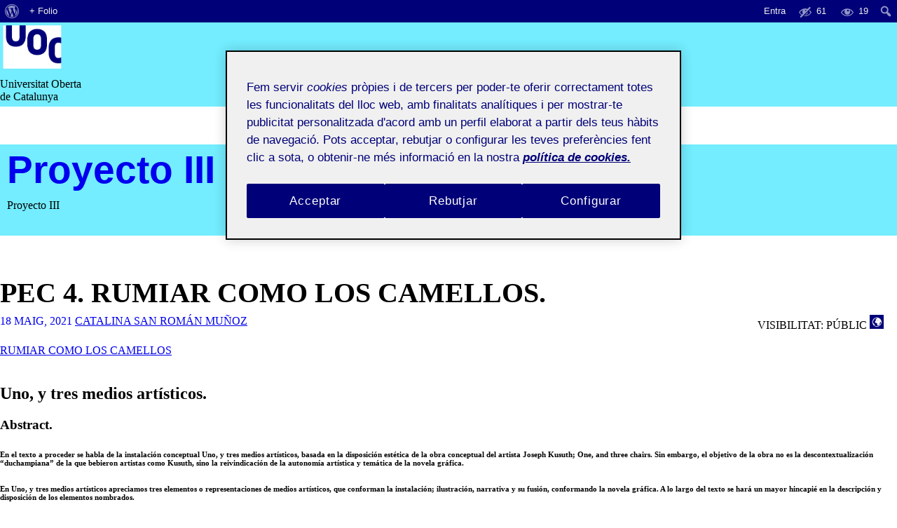

--- FILE ---
content_type: text/html; charset=UTF-8
request_url: https://202-20-316-01.folio.uoc.edu/2021/05/18/pec-4-rumiar-como-los-camellos-2/
body_size: 47226
content:
<!doctype html>
<html lang="ca">
<head>
<meta charset="UTF-8">
<meta name="viewport" content="width=device-width, initial-scale=1">
<link rel="profile" href="http://gmpg.org/xfn/11">

<title>Pec 4. Rumiar como los camellos. &#8211; Proyecto III</title>
<meta name='robots' content='max-image-preview:large' />
	<style>img:is([sizes="auto" i], [sizes^="auto," i]) { contain-intrinsic-size: 3000px 1500px }</style>
	<link rel='dns-prefetch' href='//202-20-316-01.folio.uoc.edu' />
<link rel='dns-prefetch' href='//cv.uoc.edu' />
<link rel="alternate" type="application/rss+xml" title="Proyecto III &raquo; Canal d&#039;informació" href="https://202-20-316-01.folio.uoc.edu/feed/" />
<link rel="alternate" type="application/rss+xml" title="Proyecto III &raquo; Canal dels comentaris" href="https://202-20-316-01.folio.uoc.edu/comments/feed/" />
<link rel="alternate" type="application/rss+xml" title="Proyecto III &raquo; Pec 4. Rumiar como los camellos. Canal dels comentaris" href="https://202-20-316-01.folio.uoc.edu/2021/05/18/pec-4-rumiar-como-los-camellos-2/feed/" />
<script type="text/javascript">
/* <![CDATA[ */
window._wpemojiSettings = {"baseUrl":"https:\/\/s.w.org\/images\/core\/emoji\/15.1.0\/72x72\/","ext":".png","svgUrl":"https:\/\/s.w.org\/images\/core\/emoji\/15.1.0\/svg\/","svgExt":".svg","source":{"concatemoji":"https:\/\/202-20-316-01.folio.uoc.edu\/wp-includes\/js\/wp-emoji-release.min.js?ver=6.8.1"}};
/*! This file is auto-generated */
!function(i,n){var o,s,e;function c(e){try{var t={supportTests:e,timestamp:(new Date).valueOf()};sessionStorage.setItem(o,JSON.stringify(t))}catch(e){}}function p(e,t,n){e.clearRect(0,0,e.canvas.width,e.canvas.height),e.fillText(t,0,0);var t=new Uint32Array(e.getImageData(0,0,e.canvas.width,e.canvas.height).data),r=(e.clearRect(0,0,e.canvas.width,e.canvas.height),e.fillText(n,0,0),new Uint32Array(e.getImageData(0,0,e.canvas.width,e.canvas.height).data));return t.every(function(e,t){return e===r[t]})}function u(e,t,n){switch(t){case"flag":return n(e,"\ud83c\udff3\ufe0f\u200d\u26a7\ufe0f","\ud83c\udff3\ufe0f\u200b\u26a7\ufe0f")?!1:!n(e,"\ud83c\uddfa\ud83c\uddf3","\ud83c\uddfa\u200b\ud83c\uddf3")&&!n(e,"\ud83c\udff4\udb40\udc67\udb40\udc62\udb40\udc65\udb40\udc6e\udb40\udc67\udb40\udc7f","\ud83c\udff4\u200b\udb40\udc67\u200b\udb40\udc62\u200b\udb40\udc65\u200b\udb40\udc6e\u200b\udb40\udc67\u200b\udb40\udc7f");case"emoji":return!n(e,"\ud83d\udc26\u200d\ud83d\udd25","\ud83d\udc26\u200b\ud83d\udd25")}return!1}function f(e,t,n){var r="undefined"!=typeof WorkerGlobalScope&&self instanceof WorkerGlobalScope?new OffscreenCanvas(300,150):i.createElement("canvas"),a=r.getContext("2d",{willReadFrequently:!0}),o=(a.textBaseline="top",a.font="600 32px Arial",{});return e.forEach(function(e){o[e]=t(a,e,n)}),o}function t(e){var t=i.createElement("script");t.src=e,t.defer=!0,i.head.appendChild(t)}"undefined"!=typeof Promise&&(o="wpEmojiSettingsSupports",s=["flag","emoji"],n.supports={everything:!0,everythingExceptFlag:!0},e=new Promise(function(e){i.addEventListener("DOMContentLoaded",e,{once:!0})}),new Promise(function(t){var n=function(){try{var e=JSON.parse(sessionStorage.getItem(o));if("object"==typeof e&&"number"==typeof e.timestamp&&(new Date).valueOf()<e.timestamp+604800&&"object"==typeof e.supportTests)return e.supportTests}catch(e){}return null}();if(!n){if("undefined"!=typeof Worker&&"undefined"!=typeof OffscreenCanvas&&"undefined"!=typeof URL&&URL.createObjectURL&&"undefined"!=typeof Blob)try{var e="postMessage("+f.toString()+"("+[JSON.stringify(s),u.toString(),p.toString()].join(",")+"));",r=new Blob([e],{type:"text/javascript"}),a=new Worker(URL.createObjectURL(r),{name:"wpTestEmojiSupports"});return void(a.onmessage=function(e){c(n=e.data),a.terminate(),t(n)})}catch(e){}c(n=f(s,u,p))}t(n)}).then(function(e){for(var t in e)n.supports[t]=e[t],n.supports.everything=n.supports.everything&&n.supports[t],"flag"!==t&&(n.supports.everythingExceptFlag=n.supports.everythingExceptFlag&&n.supports[t]);n.supports.everythingExceptFlag=n.supports.everythingExceptFlag&&!n.supports.flag,n.DOMReady=!1,n.readyCallback=function(){n.DOMReady=!0}}).then(function(){return e}).then(function(){var e;n.supports.everything||(n.readyCallback(),(e=n.source||{}).concatemoji?t(e.concatemoji):e.wpemoji&&e.twemoji&&(t(e.twemoji),t(e.wpemoji)))}))}((window,document),window._wpemojiSettings);
/* ]]> */
</script>
<link rel='stylesheet' id='dashicons-css' href='https://202-20-316-01.folio.uoc.edu/wp-includes/css/dashicons.min.css?ver=6.8.1' type='text/css' media='all' />
<link rel='stylesheet' id='admin-bar-css' href='https://202-20-316-01.folio.uoc.edu/wp-includes/css/admin-bar.min.css?ver=6.8.1' type='text/css' media='all' />
<style id='admin-bar-inline-css' type='text/css'>

		@media screen { html { margin-top: 32px !important; } }
		@media screen and ( max-width: 782px ) { html { margin-top: 46px !important; } }
	
@media print { #wpadminbar { display:none; } }
</style>
<style id='wp-emoji-styles-inline-css' type='text/css'>

	img.wp-smiley, img.emoji {
		display: inline !important;
		border: none !important;
		box-shadow: none !important;
		height: 1em !important;
		width: 1em !important;
		margin: 0 0.07em !important;
		vertical-align: -0.1em !important;
		background: none !important;
		padding: 0 !important;
	}
</style>
<link rel='stylesheet' id='wp-block-library-css' href='https://202-20-316-01.folio.uoc.edu/wp-includes/css/dist/block-library/style.min.css?ver=6.8.1' type='text/css' media='all' />
<style id='classic-theme-styles-inline-css' type='text/css'>
/*! This file is auto-generated */
.wp-block-button__link{color:#fff;background-color:#32373c;border-radius:9999px;box-shadow:none;text-decoration:none;padding:calc(.667em + 2px) calc(1.333em + 2px);font-size:1.125em}.wp-block-file__button{background:#32373c;color:#fff;text-decoration:none}
</style>
<style id='global-styles-inline-css' type='text/css'>
:root{--wp--preset--aspect-ratio--square: 1;--wp--preset--aspect-ratio--4-3: 4/3;--wp--preset--aspect-ratio--3-4: 3/4;--wp--preset--aspect-ratio--3-2: 3/2;--wp--preset--aspect-ratio--2-3: 2/3;--wp--preset--aspect-ratio--16-9: 16/9;--wp--preset--aspect-ratio--9-16: 9/16;--wp--preset--color--black: #000000;--wp--preset--color--cyan-bluish-gray: #abb8c3;--wp--preset--color--white: #ffffff;--wp--preset--color--pale-pink: #f78da7;--wp--preset--color--vivid-red: #cf2e2e;--wp--preset--color--luminous-vivid-orange: #ff6900;--wp--preset--color--luminous-vivid-amber: #fcb900;--wp--preset--color--light-green-cyan: #7bdcb5;--wp--preset--color--vivid-green-cyan: #00d084;--wp--preset--color--pale-cyan-blue: #8ed1fc;--wp--preset--color--vivid-cyan-blue: #0693e3;--wp--preset--color--vivid-purple: #9b51e0;--wp--preset--gradient--vivid-cyan-blue-to-vivid-purple: linear-gradient(135deg,rgba(6,147,227,1) 0%,rgb(155,81,224) 100%);--wp--preset--gradient--light-green-cyan-to-vivid-green-cyan: linear-gradient(135deg,rgb(122,220,180) 0%,rgb(0,208,130) 100%);--wp--preset--gradient--luminous-vivid-amber-to-luminous-vivid-orange: linear-gradient(135deg,rgba(252,185,0,1) 0%,rgba(255,105,0,1) 100%);--wp--preset--gradient--luminous-vivid-orange-to-vivid-red: linear-gradient(135deg,rgba(255,105,0,1) 0%,rgb(207,46,46) 100%);--wp--preset--gradient--very-light-gray-to-cyan-bluish-gray: linear-gradient(135deg,rgb(238,238,238) 0%,rgb(169,184,195) 100%);--wp--preset--gradient--cool-to-warm-spectrum: linear-gradient(135deg,rgb(74,234,220) 0%,rgb(151,120,209) 20%,rgb(207,42,186) 40%,rgb(238,44,130) 60%,rgb(251,105,98) 80%,rgb(254,248,76) 100%);--wp--preset--gradient--blush-light-purple: linear-gradient(135deg,rgb(255,206,236) 0%,rgb(152,150,240) 100%);--wp--preset--gradient--blush-bordeaux: linear-gradient(135deg,rgb(254,205,165) 0%,rgb(254,45,45) 50%,rgb(107,0,62) 100%);--wp--preset--gradient--luminous-dusk: linear-gradient(135deg,rgb(255,203,112) 0%,rgb(199,81,192) 50%,rgb(65,88,208) 100%);--wp--preset--gradient--pale-ocean: linear-gradient(135deg,rgb(255,245,203) 0%,rgb(182,227,212) 50%,rgb(51,167,181) 100%);--wp--preset--gradient--electric-grass: linear-gradient(135deg,rgb(202,248,128) 0%,rgb(113,206,126) 100%);--wp--preset--gradient--midnight: linear-gradient(135deg,rgb(2,3,129) 0%,rgb(40,116,252) 100%);--wp--preset--font-size--small: 13px;--wp--preset--font-size--medium: 20px;--wp--preset--font-size--large: 36px;--wp--preset--font-size--x-large: 42px;--wp--preset--spacing--20: 0.44rem;--wp--preset--spacing--30: 0.67rem;--wp--preset--spacing--40: 1rem;--wp--preset--spacing--50: 1.5rem;--wp--preset--spacing--60: 2.25rem;--wp--preset--spacing--70: 3.38rem;--wp--preset--spacing--80: 5.06rem;--wp--preset--shadow--natural: 6px 6px 9px rgba(0, 0, 0, 0.2);--wp--preset--shadow--deep: 12px 12px 50px rgba(0, 0, 0, 0.4);--wp--preset--shadow--sharp: 6px 6px 0px rgba(0, 0, 0, 0.2);--wp--preset--shadow--outlined: 6px 6px 0px -3px rgba(255, 255, 255, 1), 6px 6px rgba(0, 0, 0, 1);--wp--preset--shadow--crisp: 6px 6px 0px rgba(0, 0, 0, 1);}:where(.is-layout-flex){gap: 0.5em;}:where(.is-layout-grid){gap: 0.5em;}body .is-layout-flex{display: flex;}.is-layout-flex{flex-wrap: wrap;align-items: center;}.is-layout-flex > :is(*, div){margin: 0;}body .is-layout-grid{display: grid;}.is-layout-grid > :is(*, div){margin: 0;}:where(.wp-block-columns.is-layout-flex){gap: 2em;}:where(.wp-block-columns.is-layout-grid){gap: 2em;}:where(.wp-block-post-template.is-layout-flex){gap: 1.25em;}:where(.wp-block-post-template.is-layout-grid){gap: 1.25em;}.has-black-color{color: var(--wp--preset--color--black) !important;}.has-cyan-bluish-gray-color{color: var(--wp--preset--color--cyan-bluish-gray) !important;}.has-white-color{color: var(--wp--preset--color--white) !important;}.has-pale-pink-color{color: var(--wp--preset--color--pale-pink) !important;}.has-vivid-red-color{color: var(--wp--preset--color--vivid-red) !important;}.has-luminous-vivid-orange-color{color: var(--wp--preset--color--luminous-vivid-orange) !important;}.has-luminous-vivid-amber-color{color: var(--wp--preset--color--luminous-vivid-amber) !important;}.has-light-green-cyan-color{color: var(--wp--preset--color--light-green-cyan) !important;}.has-vivid-green-cyan-color{color: var(--wp--preset--color--vivid-green-cyan) !important;}.has-pale-cyan-blue-color{color: var(--wp--preset--color--pale-cyan-blue) !important;}.has-vivid-cyan-blue-color{color: var(--wp--preset--color--vivid-cyan-blue) !important;}.has-vivid-purple-color{color: var(--wp--preset--color--vivid-purple) !important;}.has-black-background-color{background-color: var(--wp--preset--color--black) !important;}.has-cyan-bluish-gray-background-color{background-color: var(--wp--preset--color--cyan-bluish-gray) !important;}.has-white-background-color{background-color: var(--wp--preset--color--white) !important;}.has-pale-pink-background-color{background-color: var(--wp--preset--color--pale-pink) !important;}.has-vivid-red-background-color{background-color: var(--wp--preset--color--vivid-red) !important;}.has-luminous-vivid-orange-background-color{background-color: var(--wp--preset--color--luminous-vivid-orange) !important;}.has-luminous-vivid-amber-background-color{background-color: var(--wp--preset--color--luminous-vivid-amber) !important;}.has-light-green-cyan-background-color{background-color: var(--wp--preset--color--light-green-cyan) !important;}.has-vivid-green-cyan-background-color{background-color: var(--wp--preset--color--vivid-green-cyan) !important;}.has-pale-cyan-blue-background-color{background-color: var(--wp--preset--color--pale-cyan-blue) !important;}.has-vivid-cyan-blue-background-color{background-color: var(--wp--preset--color--vivid-cyan-blue) !important;}.has-vivid-purple-background-color{background-color: var(--wp--preset--color--vivid-purple) !important;}.has-black-border-color{border-color: var(--wp--preset--color--black) !important;}.has-cyan-bluish-gray-border-color{border-color: var(--wp--preset--color--cyan-bluish-gray) !important;}.has-white-border-color{border-color: var(--wp--preset--color--white) !important;}.has-pale-pink-border-color{border-color: var(--wp--preset--color--pale-pink) !important;}.has-vivid-red-border-color{border-color: var(--wp--preset--color--vivid-red) !important;}.has-luminous-vivid-orange-border-color{border-color: var(--wp--preset--color--luminous-vivid-orange) !important;}.has-luminous-vivid-amber-border-color{border-color: var(--wp--preset--color--luminous-vivid-amber) !important;}.has-light-green-cyan-border-color{border-color: var(--wp--preset--color--light-green-cyan) !important;}.has-vivid-green-cyan-border-color{border-color: var(--wp--preset--color--vivid-green-cyan) !important;}.has-pale-cyan-blue-border-color{border-color: var(--wp--preset--color--pale-cyan-blue) !important;}.has-vivid-cyan-blue-border-color{border-color: var(--wp--preset--color--vivid-cyan-blue) !important;}.has-vivid-purple-border-color{border-color: var(--wp--preset--color--vivid-purple) !important;}.has-vivid-cyan-blue-to-vivid-purple-gradient-background{background: var(--wp--preset--gradient--vivid-cyan-blue-to-vivid-purple) !important;}.has-light-green-cyan-to-vivid-green-cyan-gradient-background{background: var(--wp--preset--gradient--light-green-cyan-to-vivid-green-cyan) !important;}.has-luminous-vivid-amber-to-luminous-vivid-orange-gradient-background{background: var(--wp--preset--gradient--luminous-vivid-amber-to-luminous-vivid-orange) !important;}.has-luminous-vivid-orange-to-vivid-red-gradient-background{background: var(--wp--preset--gradient--luminous-vivid-orange-to-vivid-red) !important;}.has-very-light-gray-to-cyan-bluish-gray-gradient-background{background: var(--wp--preset--gradient--very-light-gray-to-cyan-bluish-gray) !important;}.has-cool-to-warm-spectrum-gradient-background{background: var(--wp--preset--gradient--cool-to-warm-spectrum) !important;}.has-blush-light-purple-gradient-background{background: var(--wp--preset--gradient--blush-light-purple) !important;}.has-blush-bordeaux-gradient-background{background: var(--wp--preset--gradient--blush-bordeaux) !important;}.has-luminous-dusk-gradient-background{background: var(--wp--preset--gradient--luminous-dusk) !important;}.has-pale-ocean-gradient-background{background: var(--wp--preset--gradient--pale-ocean) !important;}.has-electric-grass-gradient-background{background: var(--wp--preset--gradient--electric-grass) !important;}.has-midnight-gradient-background{background: var(--wp--preset--gradient--midnight) !important;}.has-small-font-size{font-size: var(--wp--preset--font-size--small) !important;}.has-medium-font-size{font-size: var(--wp--preset--font-size--medium) !important;}.has-large-font-size{font-size: var(--wp--preset--font-size--large) !important;}.has-x-large-font-size{font-size: var(--wp--preset--font-size--x-large) !important;}
:where(.wp-block-post-template.is-layout-flex){gap: 1.25em;}:where(.wp-block-post-template.is-layout-grid){gap: 1.25em;}
:where(.wp-block-columns.is-layout-flex){gap: 2em;}:where(.wp-block-columns.is-layout-grid){gap: 2em;}
:root :where(.wp-block-pullquote){font-size: 1.5em;line-height: 1.6;}
</style>
<link rel='stylesheet' id='uoc-create-site-css-front-css' href='https://202-20-316-01.folio.uoc.edu/wp-content/plugins/portafolis-create-site/style_front.css?ver=202202090101' type='text/css' media='all' />
<link rel='stylesheet' id='portafolis-create-site-admin-bar-css-css' href='https://202-20-316-01.folio.uoc.edu/wp-content/plugins/portafolis-create-site/style_admin_bar.css?ver=2021021201' type='text/css' media='all' />
<link rel='stylesheet' id='folio-comment-access-css-front-css' href='https://202-20-316-01.folio.uoc.edu/wp-content/plugins/folio-comment-access/css/front.css?ver=1.0.2' type='text/css' media='all' />
<link rel='stylesheet' id='folio-comment-form-css-front-css' href='https://202-20-316-01.folio.uoc.edu/wp-content/plugins/folio-comment-form/css/front.css?ver=2.0.0' type='text/css' media='all' />
<link rel='stylesheet' id='folio-community-front-css' href='https://202-20-316-01.folio.uoc.edu/wp-content/plugins/folio-community/assets/css/front.min.css?ver=1.0.2' type='text/css' media='all' />
<link rel='stylesheet' id='folio-multi-access-css-css' href='https://202-20-316-01.folio.uoc.edu/wp-content/plugins/folio-multi-access/css/not_logged_in.css?ver=20200519' type='text/css' media='all' />
<link rel='stylesheet' id='folio-multi-access-css-bar-css' href='https://202-20-316-01.folio.uoc.edu/wp-content/plugins/folio-multi-access/css/style.css?ver=2020060901' type='text/css' media='all' />
<link rel='stylesheet' id='portafolis-uoc-access-css-front-css' href='https://202-20-316-01.folio.uoc.edu/wp-content/plugins/portafolis-uoc-access/style_front.css?ver=202202090101' type='text/css' media='all' />
<link rel='stylesheet' id='portafolis-uoc-rac-front-css-css' href='https://202-20-316-01.folio.uoc.edu/wp-content/plugins/portafolis-uoc-rac/css/style_front.css?ver=2020122202' type='text/css' media='all' />
<link rel='stylesheet' id='gef-style-css' href='https://cv.uoc.edu/UOC/GEFv2/assets/css/gef.css?ver=6.8.1' type='text/css' media='all' />
<link rel='stylesheet' id='styles-style-css' href='https://cv.uoc.edu/UOC/GEFv2/assets/css/styles.css?ver=6.8.1' type='text/css' media='all' />
<link rel='stylesheet' id='visdades-style-css' href='https://202-20-316-01.folio.uoc.edu/wp-content/themes/visdades/style.css?ver=2020102603' type='text/css' media='all' />
<script type="text/javascript" src="https://202-20-316-01.folio.uoc.edu/wp-includes/js/jquery/jquery.min.js?ver=3.7.1" id="jquery-core-js"></script>
<script type="text/javascript" src="https://202-20-316-01.folio.uoc.edu/wp-includes/js/jquery/jquery-migrate.min.js?ver=3.4.1" id="jquery-migrate-js"></script>
<script type="text/javascript" id="uocmedia_embed_script-js-extra">
/* <![CDATA[ */
var UOCMediaScriptParams = {"URLPrefix":"blogaula","metadata_url ":"https:\/\/202-20-316-01.folio.uoc.edu\/wp-content\/plugins\/UOCMedia\/setMeta.php","getmetadata_url":"https:\/\/202-20-316-01.folio.uoc.edu\/wp-content\/plugins\/UOCMedia\/getMeta.php","gethost_url":"https:\/\/202-20-316-01.folio.uoc.edu\/wp-content\/plugins\/UOCMedia\/getHost.php","profilesjson":"https:\/\/202-20-316-01.folio.uoc.edu\/wp-content\/plugins\/UOCMedia\/profiles.json"};
/* ]]> */
</script>
<script type="text/javascript" src="https://202-20-316-01.folio.uoc.edu/wp-content/plugins/UOCMedia/UOCMedia.js?ver=20211101v4" id="uocmedia_embed_script-js"></script>
<script type="text/javascript" src="https://202-20-316-01.folio.uoc.edu/wp-content/plugins/wordpress-lti-consumer/scripts/launch.js?ver=6.8.1" id="lti_launch-js"></script>
<link rel="https://api.w.org/" href="https://202-20-316-01.folio.uoc.edu/wp-json/" /><link rel="alternate" title="JSON" type="application/json" href="https://202-20-316-01.folio.uoc.edu/wp-json/wp/v2/posts/154" /><link rel="EditURI" type="application/rsd+xml" title="RSD" href="https://202-20-316-01.folio.uoc.edu/xmlrpc.php?rsd" />
<meta name="generator" content="WordPress 6.8.1" />
<link rel="canonical" href="https://202-20-316-01.folio.uoc.edu/2021/05/18/pec-4-rumiar-como-los-camellos-2/" />
<link rel='shortlink' href='https://202-20-316-01.folio.uoc.edu/?p=154' />
<link rel="alternate" title="oEmbed (JSON)" type="application/json+oembed" href="https://202-20-316-01.folio.uoc.edu/wp-json/oembed/1.0/embed?url=https%3A%2F%2F202-20-316-01.folio.uoc.edu%2F2021%2F05%2F18%2Fpec-4-rumiar-como-los-camellos-2%2F" />
<link rel="alternate" title="oEmbed (XML)" type="text/xml+oembed" href="https://202-20-316-01.folio.uoc.edu/wp-json/oembed/1.0/embed?url=https%3A%2F%2F202-20-316-01.folio.uoc.edu%2F2021%2F05%2F18%2Fpec-4-rumiar-como-los-camellos-2%2F&#038;format=xml" />
<link rel="pingback" href="https://202-20-316-01.folio.uoc.edu/xmlrpc.php"><style type="text/css">.recentcomments a{display:inline !important;padding:0 !important;margin:0 !important;}</style><!-- Google Tag Manager -->
<script>(function(w,d,s,l,i){w[l]=w[l]||[];w[l].push({'gtm.start':
            new Date().getTime(),event:'gtm.js'});var f=d.getElementsByTagName(s)[0],
        j=d.createElement(s),dl=l!='dataLayer'?'&l='+l:'';j.async=true;j.src=
        'https://www.googletagmanager.com/gtm.js?id='+i+dl;f.parentNode.insertBefore(j,f);
    })(window,document,'script','dataLayer','GTM-KDGTC5X2');</script>
<!-- End Google Tag Manager -->    <meta name="monitoritzacio" content="nagios7x24">
</head>

<body class="wp-singular post-template-default single single-post postid-154 single-format-standard admin-bar no-customize-support wp-theme-visdades group-blog">
<div id="page" class="site">
	<a class="skip-link screen-reader-text" href="#content">Saltar al contingut</a>

	<header id="masthead" class="site-header" role="banner">
		<div class="header-uoc col-clear">
			<div class="container">
				<div class="col-xs-2 col-sm-1">
					<img src="https://202-20-316-01.folio.uoc.edu/wp-content/themes/visdades/img/uoc_masterbrand_2linies_negatiu_blau_clar.png" height="68" width="92"/>
				</div>
				<div class="col-md-10 col-xs-10 col-lg-11">
					<div class="ruler ruler--white w100-inline-block nav-menu-title top-slogan">Universitat Oberta <br> de Catalunya</div>
				</div>
			</div>
			<div class="clear"></div>
		</div>
		<div class="wrapper-site-branding">
			<div class="container">
				<div class="site-branding">
											<p class="site-title"><a href="https://202-20-316-01.folio.uoc.edu/" rel="home">Proyecto III</a></p>
					                    <p class="site-description">Proyecto III</p>
				</div>
			</div>
		</div><!-- .site-branding -->
	</header><!-- #masthead -->

	<div id="content" class="site-content">
		<div class="container">
			<div class="row">

	<div id="primary" class="content-area col-md-8 ruler ruler--secondary">
		<main id="main" class="site-main" role="main">
		
	<header class="entry-header">
        		<h1 class="entry-title">Pec 4. Rumiar como los camellos.</h1>        				<div class="entry-meta">
			<span class="posted-on"><a href="https://202-20-316-01.folio.uoc.edu/2021/05/18/pec-4-rumiar-como-los-camellos-2/" rel="bookmark"><time class="entry-date published" datetime="2021-05-18T23:40:30+00:00">18 maig, 2021</time><time class="updated" datetime="2021-05-18T21:45:57+00:00">18 maig, 2021</time></a></span><span class="byline"> <span class="author vcard"><a class="url fn n" href="https://csanromanm.folio.uoc.edu">Catalina San Román Muñoz</a></span> <span class="visibility">Visibilitat: Públic <img src="https://202-20-316-01.folio.uoc.edu/wp-content/plugins/portafolis-uoc-access/img/world.png" class="visibilty_icon" title="Tothom podrà veure aquesta entrada, formi part o no de la UOC."> </span> </span>		</div><!-- .entry-meta -->
			</header><!-- .entry-header -->



<div class="entry-content">
	
	<div class="actiuocs-box"><a href=https://202-20-316-01.folio.uoc.edu/actiuoc/activity-802269-1140374/>Rumiar como los camellos </span></a><br></div>	<h2>Uno, y tres medios artísticos.</h2>
<div></div>
<h3>Abstract.</h3>
<h6></h6>
<h6>En el texto a proceder se habla de la instalación conceptual Uno, y tres medios artísticos, basada en la disposición estética de la obra conceptual del artista Joseph Kusuth; One, and three chairs. Sin embargo, el objetivo de la obra no es la descontextualización “duchampiana” de la que bebieron artistas como Kusuth, sino la reivindicación de la autonomía artística y temática de la novela gráfica.</h6>
<h6></h6>
<h6></h6>
<h6>En Uno, y tres medios artísticos apreciamos tres elementos o representaciones de medios artísticos, que conforman la instalación; ilustración, narrativa y su fusión, conformando la novela gráfica. A lo largo del texto se hará un mayor hincapié en la descripción y disposición de los elementos nombrados.</h6>
<h6></h6>
<h6></h6>
<h6>La novela gráfica que toma la posición expositiva en la instalación debido a su gran carga temática y su estilo pictórico es Maus de Art Spiegelman, la primera novela gráfica en ganar el premio Pulitzer de literatura.</h6>
<h6></h6>
<h6></h6>
<h6>A continuación, se desarrolla una reflexión en torno a la dimensión  socializadora y relacional del proyecto Uno, y tres medios artísticos, comprendiendo las nociones tratadas a lo largo de la asignatura así como un relato autocrítico de lo experienciado y aprendido.</h6>
<h6></h6>
<h6></h6>
<h6></h6>
<h6></h6>
<h6>Palabras clave:</h6>
<h6></h6>
<h6>Novela gráfica.</h6>
<h6>Ilustración.</h6>
<h6>Narrativa.</h6>
<h6>Autonomía  artística y temática.</h6>
<h6>Medio o género artístico.</h6>
<h6>Experimentación (Nicolas Bourriaud).</h6>
<h6></h6>
<h6></h6>
<h6></h6>
<h6></h6>
<h6></h6>
<h6></h6>
<h6>Uno, y tres medios artísticos, toma como referencia de disposición estética la instalación conceptual One, and three chairs del artista americano Joseph Kusuth. Con su obra, Joseph Kusuth propone que el arte es la propia definición del arte y por tanto, a partir del momento en que el artista determina que lo es, se crea una desmaterialización del objeto representado en base a las intenciones particulares del creador. Salazar, C., 2021.</h6>
<h6></h6>
<h6></h6>
<h6>La principal razón por la que decidí utilizar la obra de Kusuth como referente fue por su composición caraterizada por tres elementos; en One, and three chairs, el artista se enfoca en la relación existente entre lo real (objeto), lo visual (imagen) y lo lingüístico (texto), en Uno y tres medios artísticos también utilizo tres elementos para desarrollar la conceptualización del proyecto; novela gráfica (objeto), Ilustración (imagen) y narrativa (texto) siendo medios artísticos de por sí.</h6>
<h6></h6>
<h6></h6>
<h6></h6>
<h6>Mis intenciones para con el proyecto no pretenden acercarse al razonamiento propuesto por Marcel Duchamp, quien abrió el camino a artistas conceptuales como Kusuth al descontextualizar el objeto convirtiéndolo en algo artístico que anula su función común. Bitacora Estetica. 2021.</h6>
<h6>En Uno, y tres medios presenciamos un trabajo autoreflexivo cuyo centro de atención no es el objeto representado (la novela grafica Maus), sino que el foco está en el arte mismo que cada medio artístico nos ofrece y en especial la reivindicación de la autonomía artística y tematica de la novela grafica.</h6>
<h6></h6>
<h6></h6>
<h6></h6>
<h6>Para la obtención de materiales se ha realizado una investigación de adquisición de imágenes e ilustraciones propias de la novela gráfica Maus, y la transcripción de la entrevista que el autor de la novela realizó a su padre y de la que obtuvo el contenido para el desarrollo de su obra. Estos dos elementos nombrados, los cuales representan la imagen y la narrativa de la obra serán impresos con ayuda de una imprenta local a tamaño A1, por lo que la imprenta será uno de los agente claves en torno a la dimensión socializadora y relacional del proyecto.</h6>
<h6>La novela gráfica como objeto físico será expuesta sobre un soporte entre los elementos de imagen y narrativa. Maus fue obtenida a través de una compra online en Amazon.</h6>
<h6></h6>
<h6></h6>
<h6>Disposición de las partes del proyecto:</h6>
<h6></h6>
<h6></h6>
<h6>“One, and three chairs” de Joseph Kusuth</h6>
<h6></h6>
<h6><img fetchpriority="high" decoding="async" class="alignnone size-large wp-image-153" src="https://media.folio.uoc.edu/private/wp-content/uploads/sites/403/2021/05/18233824/3A6C31FC-8863-436A-98C0-5F1F444A5C1E-1024x772.jpeg?Expires=1763649890&#038;Signature=JzQB7b3BZDztKIKIujd9F57gHSzx4rs7EMUBDV~Y3rfDy-RHHTY4FWWppPPH8nu8wTjmMLtcQpdcQ99KlkERZGQVKIU-qsJ5CWJ8L3N84DGlO8o2RUErzTtxqbEfTYcloV-w9M6yov00jxEYGyCR24AUVpe56wi~ixbcGoQ1tLzWMIG-b-BuWth4NheA1ox7ew6xIyzx5eoOwbb3kVLt9lOMFJqvr0M8HDwtYQFSpgsVqItJ6~W6d6T5iQAOdRE-bw3DzjSzgLHYz1ujmNIYkJNSrYWQJKi3hZrKJrUeybRrBCx-HZsvREjTuopEYxdPSB8Sml2tVUXMforjcvevIA__&#038;Key-Pair-Id=K3T7EYR9NMFURT" alt="" width="648" height="489" /></h6>
<h6></h6>
<h6><span style="font-size: 16px">Mi idea de disposición:</span></h6>
<h6></h6>
<h6></h6>
<h6><img decoding="async" class="alignnone size-large wp-image-154" src="https://media.folio.uoc.edu/private/wp-content/uploads/sites/403/2021/05/18233836/671E1642-DF80-4FBA-93E4-408831A3AE08-1024x1024.jpeg?Expires=1763649890&#038;Signature=q8Aj6XxchLzzOdSYLhyO0Y~jQw~1mxypJjY2UZX4nz2brvQUSzPhq4lodaUnGIo7UuozPiY90NFERiOCjNhNYBOA6H4a8~uKUoLR1i6vEbSyO~4WZgWBx7THsDB1RDAUCx-h2rDt~xiCLKx-br7TwzP6wY1d0I9xFkSQJgzCH9bTgSHpTK45kdXYohnRPS1frram8C4ppuxzBOfBVWEwuUtSu3lSBVhpSCnx1RmpGZSrZ4I2grHLR1PYLjgnfbyTUQITA~G~xm~h-tz2AF3urLfpnMSLwvMpaInYAgH2BiqkRCG8oBLr6B3WR64TI453otWzRR7zErjVxGP-rM9l9Q__&#038;Key-Pair-Id=K3T7EYR9NMFURT" alt="" width="648" height="648" /></h6>
<h6></h6>
<h6></h6>
<h6>La única y mayor problemática que me incomoda es la de obtener una respuesta positiva por parte del lugar contactado para ubicar la  instalación. En caso de tener un sí sin demasiada tardanza el proyecto sería expuesto en una de las paredes de la asociación de caridad “Old Fire Station” de Oxford, en donde se realizan actividades artísticas, performance contemporáneas y exposiciones. La exposición estaría abierta a todos los públicos y duraría una semana. La instalación será fotografiada para su archivo existencial, aspecto del proyecto que seguirá vivo después de su realización y que me permitirá poder compartir el proyecto por las redes sociales.</h6>
<h6></h6>
<h6></h6>
<h6></h6>
<h6></h6>
<h6>Referentes textuales de la asignatura.</h6>
<h6></h6>
<h6></h6>
<h6>&#8211; Nicolas bourriaud (2008) “La forma relacional” Estética relacional. Buenos Aires: Adriana Hidalgo. Pp. 9-25 “ …No se puede considerar la obra contemporanea por un espacio por recorrer (donde el visitante es un coleccionista) sino como una duración por experimentar, como una apertura posible hacia un intercambio ilimitado.”</h6>
<h6></h6>
<h6></h6>
<h6> Este texto me llevó a pensar en la idea de una instalación conceptual en la que posicionar una novela abierta sobre un soporte para que el publico interactuara con la obra al pasar las páginas.</h6>
<h6></h6>
<h6></h6>
<h6>&#8211; Fontdevila, Oriol (2018) “El dispositivo del arte” El arte de la mediación. Bilbao: Consonni. Pp. 23-49   Texto en donde se habla y see debate una de las temáticas que dan cuerpo a mi proyecto; cómo y qué y quién delimita o define el arte?</h6>
<h6></h6>
<h6></h6>
<h6></h6>
<h6></h6>
<h6>Bibliografía:</h6>
<h6></h6>
<h6></h6>
<h6></h6>
<h6></h6>
<h6>&#8211; Salazar, C., 2021. Análisis de la relación de las obras Esto no es un Pipa de René Magritte y 3 sillas de Joseph Kosuth. [online] Academia.edu. Available at: &lt;https://www.academia.edu/31140445/Análisis_de_la_relación_de_las_obras_Esto_no_es_un_Pipa_de_René_Magritte_y_3_sillas_de_Joseph_Kosuth&gt; [Accessed 18 May 2021].</h6>
<h6></h6>
<h6></h6>
<h6>&#8211; Bitacora Estetica. 2021. Joseph Kosuth y “Una y Tres Sillas”. [online] Available at: &lt;https://esteticapajuelo.wordpress.com/2011/09/21/joseph-kosuth/&gt; [Accessed 18 May 2021].</h6>
<h6></h6>
<h6></h6>
<h6>&#8211; Fontdevila, Oriol (2018) “El dispositivo del arte” El arte de la mediación. Bilbao: Consonni. Pp. 23-49</h6>
<h6></h6>
<h6></h6>
<h6>&#8211; Nicolas bourriaud (2008) “La forma relacional” Estética relacional. Buenos Aires: Adriana Hidalgo. Pp. 9-25 “</h6>
<h6></h6>
<div class="uoc_portafolis_tools row_uoc_portafolis_tools uoc_portafolis_tools_foot"> <a href="https://202-20-316-01.folio.uoc.edu/actiuoc/activity-802269-1140374/" class="actiUOCFront">Rumiar como los camellos</a></div> <input type="hidden" id="folio_post_access_154" value="public">    <div class="clear"></div>
    <!--@Elisenda 3ip: creation of comment- share section -->
    <div class="row comment-share-box">
		<div class="col-md-4 col-xs-4"><a href="https://202-20-316-01.folio.uoc.edu/2021/05/18/pec-4-rumiar-como-los-camellos-2/#respond">Debat<span class="screen-reader-text"> a Pec 4. Rumiar como los camellos.</span><i class="icon icon--comment"> </i></a></div>        <div class="col-md-5 col-xs-5">
            <a href="https://api.uoc.edu/adalogin/mailto/to/csanromanm@uoc.edu?s=" target="_blank">
				Envia missatge a l'autor/a                <i class="icon icon--mail-full"> </i>
            </a>
        </div>
        <div class="col-md-1 col-xs-0">
        </div>
		        <div class="col-md-2 col-xs-1">
                </div>
    </div>
	
<div id="comments" class="comments-area">

	
</div><!-- #comments -->
    <!--end of comment- share section -->
    <!--Creation of section of evaluation (teachers send evaluation and students receive it-->
	
	</div><!-- .entry-content -->


<footer class="entry-footer">
	</footer><!-- .entry-footer -->


	<nav class="navigation post-navigation" aria-label="Entrades">
		<h2 class="screen-reader-text">Navegació d&#039;entrades</h2>
		<div class="nav-links"><div class="nav-previous"><a href="https://202-20-316-01.folio.uoc.edu/2021/05/18/rumiar-como-los-camellos-%c2%b7/" rel="prev"><span class="screen-reader-text">Entrada Anterior</span><span aria-hidden="true" class="nav-subtitle">Anterior</span><br/><span class="nav-title btn btn--secondary"><span aria-hidden="true" class="icon icon--arrow-left icon--small icon--before"></span>Rumiar como los camellos · Dimensión socializadora y relacional</span></a></div><div class="nav-next"><a href="https://202-20-316-01.folio.uoc.edu/2021/05/24/pisar-la-arena-memoria-diario-de-campo/" rel="next"><span class="screen-reader-text">Següent Entrada</span><span aria-hidden="true" class="nav-subtitle">Següent</span><br/><span class="nav-title btn btn--secondary">Pisar la arena. Memoria / Diario de Campo<span aria-hidden="true" class="icon icon--arrow-right icon--small icon--after"></span></span></a></div></div>
	</nav>
		</main><!-- #main -->
	</div><!-- #primary -->


<aside id="secondary" class="widget-area col-md-4" role="complementary">
	<div data-dropdown-secondary="" role="navigation" aria-label="Descripcion menu" class="dropdown-secondary dropdown-secondary--animated">
		<div class="ruler ruler--secondary">
			<div class="menu-header"><ul id="menu-menu-1" class="menu"><li id="menu-item-9" class="menu-item menu-item-type-post_type menu-item-object-page menu-item-9"><a href="https://202-20-316-01.folio.uoc.edu/intro-agora/">Què és una Àgora?</a></li>
<li id="menu-item-8" class="menu-item menu-item-type-custom menu-item-object-custom menu-item-8"><a href="https://folio.uoc.edu/ca">Espai d&#8217;Aprenentatge Folio</a></li>
<li id="menu-item-11" class="menu-item menu-item-type-custom menu-item-object-custom menu-item-11"><a href="https://gestio.elearnlab.org/portafolio/">Entra una incidència o suggeriment</a></li>
<li id="menu-item-25" class="menu-item menu-item-type-custom menu-item-object-custom menu-item-25"><a href="http://uoc.edu">Universitat Oberta de Catalunya</a></li>
</ul></div>				       </div>
		<section id="search-2" class="widget widget_search ruler xx-grid-block text-aling-uocfolio ruler--secondary"><form role="search" method="get" class="search-form" action="https://202-20-316-01.folio.uoc.edu/">
<button aria-label="Buscador" tabindex="0" class="icon icon--search search-form-button hover--dynamic-hover noscript" data-toggle="#search-form-container-desktop" title="Buscador"></button>
<label>
<span class="screen-reader-text">Cerca:</span>
<input type="search" class="search-field" placeholder="Cerca" value="" name="s" />
</label>
<div style="clear:both"></div>
</form></section><section id="portafolis_uoc_activities_widget-2" class="widget portafolis_uoc_activities_widget ruler xx-grid-block text-aling-uocfolio ruler--secondary"><h3 class="widget-title">Filtrar per activitat</h3><div class="menu"><ul id="actiUOCWidget" class=""><li class="page_item"><a href="https://202-20-316-01.folio.uoc.edu/actiuoc/activity-802269-1140357/" class="">Abrir la maleta (1)</a></li><li class="page_item"><a href="https://202-20-316-01.folio.uoc.edu/actiuoc/activity-802269-1140364/" class="">Tomar impulso y fijar el rumbo (5)</a></li><li class="page_item"><a href="https://202-20-316-01.folio.uoc.edu/actiuoc/activity-802269-1140366/" class="">Saltar al vacío (5)</a></li><li class="page_item"><a href="https://202-20-316-01.folio.uoc.edu/actiuoc/activity-802269-1140374/" class="">Rumiar como los camellos (2)</a></li><li class="page_item"><a href="https://202-20-316-01.folio.uoc.edu/actiuoc/activity-802269-1140375/" class="">Religar el proceso (2)</a></li><li class="page_item"><a href="https://202-20-316-01.folio.uoc.edu/actiuoc/activity-802269-1140381/" class="">Pisar la arena (2)</a></li></ul></div></section>Accedeix per veure els companys de classe actius<section id="recent-comments-3" class="widget widget_recent_comments ruler xx-grid-block text-aling-uocfolio ruler--secondary"><h3 class="widget-title">Comentaris recents</h3><ul id="recentcomments"><li class="recentcomments"><span class="comment-author-link">Maria Tania Castellvi Puig</span> en <a href="https://202-20-316-01.folio.uoc.edu/2021/06/16/religar-el-proceso-%c2%b7-publicacion/#comment-4">Religar el proceso · Publicación</a></li><li class="recentcomments"><span class="comment-author-link">Itsaso Bartolomé Yarza</span> en <a href="https://202-20-316-01.folio.uoc.edu/2021/04/06/333/#comment-3">Saltar al vacío · Sociográma</a></li><li class="recentcomments"><span class="comment-author-link">Maria Tania Castellvi Puig</span> en <a href="https://202-20-316-01.folio.uoc.edu/2021/04/06/333/#comment-2">Saltar al vacío · Sociográma</a></li><li class="recentcomments"><span class="comment-author-link">Lluc Mayol Palouzié</span> en <a href="https://202-20-316-01.folio.uoc.edu/2021/03/25/saltar-al-vacio/#comment-1">Saltar al vacío</a></li></ul></section>    </div>

</aside><!-- #secondary -->

</div><!-- #content -->
</div></div>
<footer id="colophon" class="site-footer" role="contentinfo">
    <div class="container">
        <div class="col-xs-12 col-clear page-footer-top flexbox-layout">
            <div class="col-xs-12 col-md-8">
                <div class="ruler">
                    <div class="footer-text"><img src="https://202-20-316-01.folio.uoc.edu/wp-content/themes/visdades/img/uoc_logo.jpg" class="footer_logo"> Aquest és un espai de treball personal d'un/a estudiant de la Universitat Oberta de Catalunya. Qualsevol contingut publicat en aquest espai és responsabilitat del seu autor/a.</div>
                </div>
            </div>
            <div class="col-xs-12 col-md-4">
                <div class="ruler ruler--secondary">
                    <ul class="social-links">
                        <li>
                            <a href="https://www.facebook.com/UOC.universitat" target="_blank" title="Facebook&nbsp;(El link se abre en una nueva ventana)" aria-label="Facebook&nbsp;(El link se abre en una nueva ventana)">
                                <span class="icon icon--social-facebook">&nbsp;</span>
                            </a>
                        </li>
                        <li>
                            <a href="https://instagram.com/uocuniversitat" target="_blank" title="Instagram&nbsp;(El link se abre en una nueva ventana)" aria-label="Instagram&nbsp;(El link se abre en una nueva ventana)">
                                <span class="icon icon--social-instagram">&nbsp;</span>
                            </a>
                        </li>
                        <li>
                            <a href="https://twitter.com/UOCuniversidad" target="_blank" title="Twitter&nbsp;(El link se abre en una nueva ventana)" aria-label="Twitter&nbsp;(El link se abre en una nueva ventana)">
                                <span class="icon icon--social-twitter">&nbsp;</span>
                            </a>
                        </li>
                    </ul>
                </div>
            </div>
        </div>
    </div>
</footer><!-- #colophon -->

</div><!-- #page -->
<script src="https://cv.uoc.edu/UOC/GEFv2/gef/js/gef.min.js"></script>
<script src="https://ajax.googleapis.com/ajax/libs/jquery/1.12.4/jquery.min.js"></script>
<script src="https://maxcdn.bootstrapcdn.com/bootstrap/3.3.7/js/bootstrap.min.js" integrity="sha384-Tc5IQib027qvyjSMfHjOMaLkfuWVxZxUPnCJA7l2mCWNIpG9mGCD8wGNIcPD7Txa" crossorigin="anonymous"></script>

<script type="speculationrules">
{"prefetch":[{"source":"document","where":{"and":[{"href_matches":"\/*"},{"not":{"href_matches":["\/wp-*.php","\/wp-admin\/*","\/wp-content\/uploads\/sites\/2247\/*","\/wp-content\/*","\/wp-content\/plugins\/*","\/wp-content\/themes\/visdades\/*","\/*\\?(.+)"]}},{"not":{"selector_matches":"a[rel~=\"nofollow\"]"}},{"not":{"selector_matches":".no-prefetch, .no-prefetch a"}}]},"eagerness":"conservative"}]}
</script>
<script type="text/javascript" src="https://202-20-316-01.folio.uoc.edu/wp-includes/js/hoverintent-js.min.js?ver=2.2.1" id="hoverintent-js-js"></script>
<script type="text/javascript" src="https://202-20-316-01.folio.uoc.edu/wp-includes/js/admin-bar.min.js?ver=6.8.1" id="admin-bar-js"></script>
<script type="text/javascript" src="https://202-20-316-01.folio.uoc.edu/wp-content/plugins/portafolis-create-site/js/admin-bar.js?ver=2019040901" id="uoc-create-site-admin-bar-js-js"></script>
<script type="text/javascript" src="https://202-20-316-01.folio.uoc.edu/wp-includes/js/comment-reply.min.js?ver=6.8.1" id="comment-reply-js" data-wp-strategy="async"></script>
<script type="text/javascript" id="folio-comment-access-js-front-js-extra">
/* <![CDATA[ */
var folioCommentAccessData = {"enabled_class_comments":"","access_field":"folio_comment_access","access_list":[{"key":"public","label":"P\u00fablic","description":"This content will be available to the world, not requires to be logged in"},{"key":"uoc","label":"Campus","description":"To view this content the user has to be part of UOC community"},{"key":"subject","label":"Aula","description":"This content will be visible in the classrooms assigned in the ActiFolio menu"},{"key":"teachers","label":"Professorat","description":"This content is available for selected classroom teachers selected on the ActiFolio block"},{"key":"private","label":"Privada","description":"This content only is visible for me"}],"access_world":"public","access_password":"password","access_uoc":"uoc","access_subject":"subject","access_teachers":"teachers","access_private":"private"};
/* ]]> */
</script>
<script type="text/javascript" src="https://202-20-316-01.folio.uoc.edu/wp-content/plugins/folio-comment-access/js/front.js?ver=1.0.2" id="folio-comment-access-js-front-js"></script>
<script type="text/javascript" id="folio-comment-form-js-front-js-extra">
/* <![CDATA[ */
var folioCommentFormData = {"labels":{"chooseFiles":"<strong><u>Trieu fitxers<\/u><\/strong> o arrossegueu-los aqu\u00ed","selectedFiles":"{n} fitxers seleccionats"}};
/* ]]> */
</script>
<script type="text/javascript" src="https://202-20-316-01.folio.uoc.edu/wp-content/plugins/folio-comment-form/js/front.js?ver=2.0.0" id="folio-comment-form-js-front-js"></script>
<script type="text/javascript" id="folio-community-front-js-extra">
/* <![CDATA[ */
var folioCommunityData = {"lang":"ca","ajax_url":"https:\/\/202-20-316-01.folio.uoc.edu\/wp-admin\/admin-ajax.php","ajax_nonce":"976f79a647"};
/* ]]> */
</script>
<script type="text/javascript" src="https://202-20-316-01.folio.uoc.edu/wp-content/plugins/folio-community/assets/js/front.min.js?ver=1.0.2" id="folio-community-front-js"></script>
<script type="text/javascript" src="https://202-20-316-01.folio.uoc.edu/wp-content/themes/visdades/js/navigation.js?ver=20151215" id="visdades-navigation-js"></script>
<script type="text/javascript" src="https://202-20-316-01.folio.uoc.edu/wp-content/themes/visdades/js/skip-link-focus-fix.js?ver=20151215" id="visdades-skip-link-focus-fix-js"></script>
<script type="text/javascript" src="https://202-20-316-01.folio.uoc.edu/wp-content/themes/visdades/js/custom.js?ver=2020102502" id="visdades-custom-js"></script>
		<div id="wpadminbar" class="nojq nojs">
							<a class="screen-reader-shortcut" href="#wp-toolbar" tabindex="1">Aneu a la barra d'eines</a>
						<div class="quicklinks" id="wp-toolbar" role="navigation" aria-label="Barra d&#039;eines">
				<ul role='menu' id='wp-admin-bar-root-default' class="ab-top-menu"><li role='group' id='wp-admin-bar-wp-logo' class="menupop"><a class='ab-item' role="menuitem" aria-expanded="false" href='https://folio.uoc.edu/wp-admin/user/about.php'><span class="ab-icon" aria-hidden="true"></span><span class="screen-reader-text">Quant al WordPress</span></a><div class="ab-sub-wrapper"><ul role='menu' aria-label='Quant al WordPress' id='wp-admin-bar-wp-logo-default' class="ab-submenu"><li role='group' id='wp-admin-bar-about'><a class='ab-item' role="menuitem" href='https://folio.uoc.edu/wp-admin/user/about.php'>Quant al WordPress</a></li><li role='group' id='wp-admin-bar-contribute'><a class='ab-item' role="menuitem" href='https://folio.uoc.edu/wp-admin/user/contribute.php'>Impliqueu-vos</a></li></ul><ul role='menu' aria-label='Quant al WordPress' id='wp-admin-bar-wp-logo-external' class="ab-sub-secondary ab-submenu"><li role='group' id='wp-admin-bar-wporg'><a class='ab-item' role="menuitem" href='https://wordpress.org/'>WordPress.org (en anglès)</a></li><li role='group' id='wp-admin-bar-documentation'><a class='ab-item' role="menuitem" href='https://wordpress.org/documentation/'>Documentació (en anglès)</a></li><li role='group' id='wp-admin-bar-learn'><a class='ab-item' role="menuitem" href='https://learn.wordpress.org/'>Apreneu WordPress</a></li><li role='group' id='wp-admin-bar-support-forums'><a class='ab-item' role="menuitem" href='https://ca.wordpress.org/support/forums/'>Suport</a></li><li role='group' id='wp-admin-bar-feedback'><a class='ab-item' role="menuitem" href='https://wordpress.org/support/forum/requests-and-feedback'>Opinions (en anglès)</a></li></ul></div></li><li role='group' id='wp-admin-bar-folio_site_url_info'><a class='ab-item' role="menuitem" href='https://folio.uoc.edu/' target='_blank'>+ Folio</a></li></ul><ul role='menu' id='wp-admin-bar-top-secondary' class="ab-top-secondary ab-top-menu"><li role='group' id='wp-admin-bar-folio-not-logged-in'><a class='ab-item' role="menuitem" href='https://202-20-316-01.folio.uoc.edu/wp-login.php?redirect_to=https%3A%2F%2F202-20-316-01.folio.uoc.edu%2F2021%2F05%2F18%2Fpec-4-rumiar-como-los-camellos-2'>Entra</a></li><li role='group' id='wp-admin-bar-folio_post_admin_bar-private' class="folio_post_admin_bar-private"><div class="ab-item ab-empty-item" role="menuitem" title='19 públics, 0/7 campus, 0/54 aula'><span class="ab-icon"></span><span class="ab-label">61</span></div></li><li role='group' id='wp-admin-bar-folio_post_admin_bar-public' class="folio_post_admin_bar-public"><div class="ab-item ab-empty-item" role="menuitem" title='19 públics, 0/7 campus, 0/54 aula'><span class="ab-icon"></span><span class="ab-label">19</span></div></li><li role='group' id='wp-admin-bar-search' class="admin-bar-search"><div class="ab-item ab-empty-item" tabindex="-1" role="menuitem"><form action="https://202-20-316-01.folio.uoc.edu/" method="get" id="adminbarsearch"><input class="adminbar-input" name="s" id="adminbar-search" type="text" value="" maxlength="150" /><label for="adminbar-search" class="screen-reader-text">Cerca</label><input type="submit" class="adminbar-button" value="Cerca" /></form></div></li></ul>			</div>
		</div>

		</body>
</html>


--- FILE ---
content_type: text/css
request_url: https://202-20-316-01.folio.uoc.edu/wp-content/themes/visdades/style.css?ver=2020102603
body_size: 7593
content:
/*
Theme Name: visdades
Theme URI: http://underscores.me/
Author: Underscores.me
Author URI: http://underscores.me/
Description: Description
Version: 1.0.1
License: GNU General Public License v2 or later
License URI: LICENSE
Text Domain: visdades
Tags:

This theme, like WordPress, is licensed under the GPL.
Use it to make something cool, have fun, and share what you've learned with others.

visdades is based on Underscores http://underscores.me/, (C) 2012-2016 Automattic, Inc.
Underscores is distributed under the terms of the GNU GPL v2 or later.

Normalizing styles have been helped along thanks to the fine work of
Nicolas Gallagher and Jonathan Neal http://necolas.github.io/normalize.css/
*/

/*--------------------------------------------------------------
>>> TABLE OF CONTENTS:
----------------------------------------------------------------
# Normalize
# Typography
# Elements
# Forms
# Navigation
	## Links
	## Menus
# Accessibility
# Alignments
# Clearings
# Widgets
# Content
	## Posts and pages
	## Comments
# Infinite scroll
# Media
	## Captions
	## Galleries
--------------------------------------------------------------*/

/*--------------------------------------------------------------
# Normalize
--------------------------------------------------------------*/


body {
    margin: 0;
}

article,
aside,
details,
figcaption,
figure,
footer,
header,
main,
menu,
nav,
section,
summary {
    display: block;
}

audio,
canvas,
progress,
video {
    display: inline-block;
    vertical-align: baseline;
}

audio:not([controls]) {
    display: none;
    height: 0;
}

[hidden],
template {
    display: none;
}

a {
    background-color: transparent;
}

h1{
    text-transform: uppercase;
    font-size: 40px;
}

a:active,
a:hover {
    outline: 0;
}

abbr[title] {
    border-bottom: 1px dotted;
}

b,
strong {
    font-weight: bold;
}

dfn {
    font-style: italic;
}

h1 {
    margin: 0.2em 0;
}

mark {
    background: #ff0;
    color: #000;
}

small {
    font-size: 80%;
}

sub,
sup {
    font-size: 75%;
    line-height: 0;
    position: relative;
    vertical-align: baseline;
}

sup {
    top: -0.5em;
}

sub {
    bottom: -0.25em;
}

img {
    border: 0;
}

svg:not(:root) {
    overflow: hidden;
}

figure {
    margin: 1em 40px;
}

hr {
    box-sizing: content-box;
    height: 0;
}

pre {
    overflow: auto;
}

code,
kbd,
pre,
samp {
    font-family: monospace, monospace;
    font-size: 1em;
}

button,
input,
optgroup,
select,
textarea {
    color: inherit;
    font: inherit;
    margin: 0;
}

button {
    overflow: visible;
}

button,
select {
    text-transform: none;
}

button,
html input[type="button"],
input[type="reset"],
input[type="submit"] {
    -webkit-appearance: button;
    cursor: pointer;
}

button[disabled],
html input[disabled] {
    cursor: default;
}

button::-moz-focus-inner,
input::-moz-focus-inner {
    border: 0;
    padding: 0;
}

input {
    line-height: normal;
}

input[type="checkbox"],
input[type="radio"] {
    box-sizing: border-box;
    padding: 0;
}

input[type="number"]::-webkit-inner-spin-button,
input[type="number"]::-webkit-outer-spin-button {
    height: auto;
}

input[type="search"]::-webkit-search-cancel-button,
input[type="search"]::-webkit-search-decoration {
    -webkit-appearance: none;
}

fieldset {
    border: 1px solid #c0c0c0;
    margin: 0 2px;
    padding: 0.35em 0.625em 0.75em;
}

legend {
    border: 0;
    padding: 0;
}

textarea {
    overflow: auto;
}

optgroup {
    font-weight: bold;
}

table {
    border-collapse: collapse;
    border-spacing: 0;
}

td,
th {
    padding: 0;
}

/*--------------------------------------------------------------
# Typography
--------------------------------------------------------------*/

h1,
h2,
h3,
h4,
h5,
h6 {
    clear: both;
}

p {
    margin-bottom: 1.5em;
}

dfn,
cite,
em,
i {
    font-style: italic;
}

blockquote {
    margin: 0 1.5em;
}

address {
    margin: 0 0 1.5em;
}

pre {
    background: #eee;
    font-family: "Courier 10 Pitch", Courier, monospace;
    font-size: 15px;
    font-size: 0.9375rem;
    line-height: 1.6;
    margin-bottom: 1.6em;
    max-width: 100%;
    overflow: auto;
    padding: 1.6em;
}

code,
kbd,
tt,
var {
    font-family: Monaco, Consolas, "Andale Mono", "DejaVu Sans Mono", monospace;
    font-size: 15px;
    font-size: 0.9375rem;
}

abbr,
acronym {
    border-bottom: 1px dotted #666;
    cursor: help;
}

mark,
ins {
    background: #fff9c0;
    text-decoration: none;
}

big {
    font-size: 125%;
}

/*--------------------------------------------------------------
# Elements
--------------------------------------------------------------*/
html {
    box-sizing: border-box;
}

*,
*:before,
*:after { /* Inherit box-sizing to make it easier to change the property for components that leverage other behavior; see http://css-tricks.com/inheriting-box-sizing-probably-slightly-better-best-practice/ */
    box-sizing: inherit;
}

body {
    background: #fff; /* Fallback for when there is no custom background color defined. */
}

blockquote:before,
q:before {
    content: "";
}

q:not(.quote):after, blockquote:not(.quote):after, .quote:after,
q:not(.quote):before, blockquote:not(.quote):before, .quote:before {
    content: "";
}


blockquote,
q {
    quotes: "" "";
}

.entry blockquote {
    margin: 35px 0;
    position: relative;
    padding-left: 120px;
    font-family: 'uoc-serif';
    font-style: normal;
}

.entry blockquote:before {
    color: #73EDFF;
    content: "“";
    font-size: 20rem;
    font-style: normal;
    text-align: center;
    position: absolute;
    left: 0;
    top: 0;
    line-height: 0.8;
}

hr {
    background-color: #ccc;
    border: 0;
    height: 1px;
    margin-bottom: 1.5em;
}

ol {
    list-style: decimal;
}

dt {
    font-weight: bold;
}

dd {
    margin: 0 1.5em 1.5em;
}

img {
    height: auto; /* Make sure images are scaled correctly. */
    max-width: 100%; /* Adhere to container width. */
}

figure {
    margin: 1em 0; /* Extra wide images within figure tags don't overflow the content area. */
}

table {
    margin: 0 0 1.5em;
    width: 100%;
}

h1 a, h2 a {
    text-decoration: none;
}

/*--------------------------------------------------------------
# Forms
--------------------------------------------------------------*/
button,
input[type="button"],
input[type="reset"],
input[type="submit"] {
    border-radius: 0;
    background: #000078;
    color: #ffffff;
    line-height: 1;
    padding: 4px 1em;
    border: 0;
    min-height: 2.25rem;
}

button:hover,
input[type="button"]:hover,
input[type="reset"]:hover,
input[type="submit"]:hover {
    border-color: #ccc #bbb #aaa;
}

button:focus,
input[type="button"]:focus,
input[type="reset"]:focus,
input[type="submit"]:focus,
button:active,
input[type="button"]:active,
input[type="reset"]:active,
input[type="submit"]:active {
    border-color: #aaa #bbb #bbb;
}

input[type="text"],
input[type="email"],
input[type="url"],
input[type="password"],
input[type="search"],
input[type="number"],
input[type="tel"],
input[type="range"],
input[type="date"],
input[type="month"],
input[type="week"],
input[type="time"],
input[type="datetime"],
input[type="datetime-local"],
input[type="color"],
textarea {
    color: #666;
    border: 1px solid #ccc;
    border-radius: 3px;
    padding: 3px;
}

select {
    border: 1px solid #ccc;
}

input[type="text"]:focus,
input[type="email"]:focus,
input[type="url"]:focus,
input[type="password"]:focus,
input[type="search"]:focus,
input[type="number"]:focus,
input[type="tel"]:focus,
input[type="range"]:focus,
input[type="date"]:focus,
input[type="month"]:focus,
input[type="week"]:focus,
input[type="time"]:focus,
input[type="datetime"]:focus,
input[type="datetime-local"]:focus,
input[type="color"]:focus,
textarea:focus {
    color: #111;
}

textarea {
    width: 100%;
}

.widget_search {
    background-color: #ffffff;
}

.widget_search button {
    height: 55px;
    width: 20%;
    background-color: #D0D0D0;
    padding: 0;
    float: left;
}

button.search-form-button.icon, a.search-form-button.icon {
    position: relative;
    border: none;
    border-radius: 0;
    line-height: 0;
}

.search-form-button.icon {
    padding-top: 10px;
    color: #000078;
    font-size: 3.25rem;
}

form.search-form label {
    float: left;
    width: 80%;
}

button.search-form-button.icon:before, a.search-form-button.icon:before {
    left: -4px;
    position: absolute;
}

.widget_search input[type="search"] {
    height: 55px;
    border: 0;
    padding: 0;
    background-color: #F8F8F8;
    color: #D0D0D0;
    font-family: 'uoc-serif';
    width: 99%;
    padding-left: 5px;
}


/*--------------------------------------------------------------
## Menus
--------------------------------------------------------------*/
.main-navigation {
    clear: both;
    display: block;
    float: left;
    width: 100%;
}

.main-navigation ul {
    display: none;
    list-style: none;
    margin: 0;
    padding-left: 0;
}

.main-navigation li {
    float: left;
    position: relative;
}

.main-navigation a {
    display: block;
    text-decoration: none;
}

.main-navigation ul ul {
    box-shadow: 0 3px 3px rgba(0, 0, 0, 0.2);
    float: left;
    position: absolute;
    top: 100%;
    left: -999em;
    z-index: 99999;
}

.main-navigation ul ul ul {
    left: -999em;
    top: 0;
}

.main-navigation ul ul a {
    width: 200px;
}

.main-navigation ul ul li {

}

.main-navigation li:hover > a,
.main-navigation li.focus > a {
}

.main-navigation ul ul :hover > a,
.main-navigation ul ul .focus > a {
}

.main-navigation ul ul a:hover,
.main-navigation ul ul a.focus {
}

.main-navigation ul li:hover > ul,
.main-navigation ul li.focus > ul {
    left: auto;
}

.main-navigation ul ul li:hover > ul,
.main-navigation ul ul li.focus > ul {
    left: 100%;
}

.main-navigation .current_page_item > a,
.main-navigation .current-menu-item > a,
.main-navigation .current_page_ancestor > a,
.main-navigation .current-menu-ancestor > a {
}

/* Small menu. */
.menu-toggle,
.main-navigation.toggled ul {
    display: block;
}

aside .menu .sub-menu {
    padding: 0px;
}

aside .menu li.menu-item-has-children {
    background-image: url(img/arrow-down.png);
    background-repeat: no-repeat;
    background-position: 96% 9px;
}

aside .menu li.menu-item-has-children.current-menu-parent {
    background-image: url(img/arrow-up.png);
    background-position: 96% 7px;
}


aside .menu > li > a {
    white-space: nowrap;
    padding-top: .5rem;
    padding-bottom: .5rem;
    display: block;
    color: #001578;
}

.secondary-nav .sub-menu li {
    font-weight: normal;
}

.secondary-nav {
    border: 0;
}

.secondary-nav a {
    padding-top: 0.7em;
}

.sub-menu.secondary-nav > li {
    border-bottom: 1px solid #D0D0D0;
    border-top: 0;
}

.secondary-nav > li {
    border-top: 0;
}

/*.xx-portal-sliding-border li a {
    text-decoration: none;
    display: inline-block;
    border-bottom: 2px solid transparent;
    width: 100%;
    transition: none;
    white-space: pre-wrap;
    padding-top: .5rem;
    padding-bottom: .5rem;
}

.xx-portal-sliding-border li a:after{
	background-color:#D0D0D0;
}*/

#sidebar-custom .sup-menu {
    margin-bottom: 20px
}

aside.widget_nav_menu {
    border-bottom: 2px solid #D0D0D0;
}

aside .widgettitle {
    margin-top: 0px;
    font-size: 16px;
    color: #001578;
    padding: 20px 15px 15px;
    border-bottom: 5px solid #ff6a58;
    margin-bottom: 0px
}

aside ul.menu {
    list-style: none;
    padding: 0px;
    margin-bottom: 0px;
    /* font-family: 'Open Sans', sans-serif;*/
}

aside .menu ul,
#sidebar {
    list-style: none;
    padding: 0px;
}

aside .menu li {
    border-bottom: 1px solid #D0D0D0;
    color: #001578;
    padding-left: 0;
    margin-bottom: 0;
}

aside ul ul {
    margin-top: 0;
}

aside .menu li:before {
    display: none;
}

aside .menu li > a {
    text-decoration: none;
}

aside .menu > li > a {
    text-decoration: none;
    font-weight: 600;
}

aside .menu li.menu-item-has-children {
    background-image: url("img/arrow-down.png");
    background-repeat: no-repeat;
    background-position: 96% 9px;
}

aside .menu li.menu-item-has-children.activado {
    background-image: url("img/arrow-up.png");
    background-position: 96% 7px;
}

aside .menu li.menu-item-has-children > a {
    /*padding: 10px 17% 10px 15px;*/
}

aside .menu li a {
    padding: 10px 0;
    display: block;
    color: #001578
}

aside .menu .sub-menu {
    padding: 0px;
    display: none
}

aside .menu .sub-menu li {
    border-bottom: 1px solid #c1dadc;
    color: #001578;
}

aside .menu .sub-menu li:first-child {
    border-top: 1px solid #c1dadc;
}

aside .menu .sub-menu li:last-child {
    border-bottom: none
}

aside li.current-menu-item a {
    font-weight: 600;
    border-left: 3px solid #434b71
}

aside .tagcloud {
    padding: 15px 0px;
    font-family: 'Brown-light';
}

aside .tagcloud a {
    display: block;
    padding: 5px 20px;
    color: #001578;
}

aside h3.widget-title {
    padding-top: 5px;
    font-weight: bold !important;
}


.site-title a, .site-title a:hover {
    text-decoration: none;
}

/*********
Single page
*************/

.post-navigation a {
    text-decoration: none;
}

.post-navigation a:hover .nav-subtitle {
    text-decoration: none;
    color: #000078;
}

.post-navigation .nav-title {
    background-color: #D0D0D0;
    min-height: auto;
    margin-top: 5px;
    padding: 7px 10px;
}

.col-clear {
    padding-left: 0;
    padding-right: 0;
}

.comment-share-box{
    text-transform: uppercase;
    margin-bottom: 19px;
    font-size:1rem;
}

.comment-share-box i{
    vertical-align: middle;
}

.icon--heart, .icon--share{
    font-size: 1.6rem;
}

/*Single page evaluation box */

div.evaluation-box{
      font-weight: bold;
    margin-bottom: 13px;
    padding: 10px;
}
div.evaluation-box span, div.evaluation-box div.form-group, div.user-box {
    font-size: 0.9rem;
}

div.evaluation-box span.h2.collapse__title{
    text-transform: uppercase;
    font-size: 15px;
    font-weight: bold;
}

div.evaluation-box span.lower{
    text-transform: lowercase;
}

div.evaluation-box .collapse__trigger {
    display: block;
    position: relative;
    border-top: 2px solid #000078;
    padding-top: 7px;
}

div.evaluation-box > div > a{
    padding-left: 11px;

}

 div.evaluation-box > div.collapse__wrapper{
     padding: 0 0 0.2em;
 }

div.evaluation-box.sent{
    background-color: #BFEDFA;
}

div.evaluation-box.pending{
    background-color: #FFF7BF;
}

button.publish-grade{
    width:170px;
    min-height:1rem;
    font-size: 0.9rem;
}

div.evaluation-box #collapse__content6 > div > div{
    padding-left: 11px;
}

#collapse__content6 > div > div > div:nth-child(1){
    margin-bottom: 10px;
}

div.evaluation-box .icon--delete-note {
    font-size: 1.5rem;
    vertical-align: middle;
    margin-left: 9%;
}
/*.publish-grade{
    margin-top: 8%;
}*/

div.evaluation-box label {
    padding: 4px 8px;
    margin: 5px 10px;
}
div.evaluation-box label:hover, div.grades-box label.selected-grade {
    background-color: #73EDFF;
}

input.last-input{
    visibility:hidden;
}
div.evaluation-box label.label-icon{
    background-color:transparent;
}
div.evaluation-box textarea.wp-editor-area{
    height:200px;
}
div.comment-section{
    width: 98%;
}
.normal{
    font-weight: normal;
}
.wp-media-buttons .add_media span.wp-media-buttons-icon:before {
   display:none;
}
#insert-media-button, button.button-lti-consumer, button.button-lti-consumer:hover, button.button-lti-consumer:focus{
    color: unset;
    border-color: transparent;
    background: transparent;
    vertical-align: top;
    text-decoration: none;
    font-family:uoc-sans, Arial;
    font-size: 0.9rem;
    padding-left:0px;
    min-height: unset;

}
.button-lti-consumer{
    padding-top:0px;
    height:0px;
}

div.grades-box{
    width: 50%;
    background-color: #F8F8F8;
}

div.note{
    margin-top: 1%;
}
div.note span{
    line-height: 0.9rem;
}
.wp-switch-editor{
    margin:unset!important;
}
#insert-media-button.button:focus {
    box-shadow:unset;
}

#insert-media-button{
    height:0px;
}
span.wp-media-buttons-icon{
    display:none!important;
}

.wp-editor-tabs button{
    min-height: 1.8rem;
}

div#wp-mycustomeditor-media-buttons{
    position: absolute;
    top: 100%;
}

#wp-mycustomeditor-editor-tools{
    position:static;
}

div.evaluation-box .collapse__trigger {
    padding-top: 0px;
}

div.comment-grade{
    font-weight: normal;
    font-size: 0.9rem;
    width: 92%;
    line-height: 1.2rem;
}

div.forwarded-file a{
    text-decoration: none;
}

div.forwarded-file span{
    font-weight: normal;
}

div.forwarded-file i{
    font-size: 0.8rem;
}

div.date{
    margin-top: 32%;
}

span.posted-on, span.byline{
    text-transform: uppercase;
}

@media(min-width: 480px){
    header.entry-header span.visibility{
        float:right;
        margin-right:1.5%;
    }
}



.uoc_portafolis_activity_title{
    font-weight: normal;
}

span.posted-on a{
    text-decoration: none;
}

div.actiuocs-box{
    margin-bottom:3%;
    text-transform: uppercase;
}

div.uoc_portafolis_tools.row_uoc_portafolis_tools, .entry-footer .cat-links{
    display:none;
}

main header.page-header{
    margin-bottom:4.1%;
}

main span.icon{
    top:-39px!important;
}

.collapse__trigger {
    border-top: 0px solid #D0D0D0;
}

/********************/

@media screen and (min-width: 37.5em) {
    .menu-toggle {
        display: none;
    }

    .main-navigation ul {
        display: block;
    }
}

.site-main .comment-navigation,
.site-main .posts-navigation {
    margin: 0 0 1.5em;
    overflow: hidden;
}

.site-main .post-navigation {
    margin: 0 0 1.5em;
}

.comment-navigation .nav-previous,
.posts-navigation .nav-previous,
.post-navigation .nav-previous {
    float: left;
    width: 50%;
}

.comment-navigation .nav-next,
.posts-navigation .nav-next,
.post-navigation .nav-next {
    float: right;
    text-align: right;
    width: 50%;
}

/*--------------------------------------------------------------
# Accessibility
--------------------------------------------------------------*/
/* Text meant only for screen readers. */
.screen-reader-text {
    clip: rect(1px, 1px, 1px, 1px);
    position: absolute !important;
    height: 1px;
    width: 1px;
    overflow: hidden;
    word-wrap: normal !important; /* Many screen reader and browser combinations announce broken words as they would appear visually. */
}

.screen-reader-text:focus {
    background-color: #f1f1f1;
    border-radius: 3px;
    box-shadow: 0 0 2px 2px rgba(0, 0, 0, 0.6);
    clip: auto !important;
    color: #21759b;
    display: block;
    font-size: 14px;
    font-size: 0.875rem;
    font-weight: bold;
    height: auto;
    left: 5px;
    line-height: normal;
    padding: 15px 23px 14px;
    text-decoration: none;
    top: 5px;
    width: auto;
    z-index: 100000; /* Above WP toolbar. */
}

/* Do not show the outline on the skip link target. */
#content[tabindex="-1"]:focus {
    outline: 0;
}

/*--------------------------------------------------------------
# Alignments
--------------------------------------------------------------*/
.alignleft {
    display: inline;
    float: left;
    margin-right: 1.5em;
}

.alignright {
    display: inline;
    float: right;
    margin-left: 1.5em;
}

.aligncenter {
    clear: both;
    display: block;
    margin-left: auto;
    margin-right: auto;
}

/*--------------------------------------------------------------
# Clearings
--------------------------------------------------------------*/
.header-uoc {
    background-color: #73EDFF;
}

.header-uoc .ruler--white {
    margin-top: 5px;
    border-bottom: 4px solid #ffffff;
    height: 45px;
}

.ruler--white {
    border-color: #ffffff;
}

.header-uoc .top-slogan {
    font-family: 'uoc-serif';
    font-size: 1rem;
}

/*--------------------------------------------------------------
# Clearings
--------------------------------------------------------------*/
.clear:before,
.clear:after,
.entry-content:before,
.entry-content:after,
.comment-content:before,
.comment-content:after,
.site-header:before,
.site-header:after,
.site-content:before,
.site-content:after,
.site-footer:before,
.site-footer:after {
    content: "";
    display: table;
    table-layout: fixed;
}

.clear:after,
.entry-content:after,
.comment-content:after,
.site-header:after,
.site-content:after,
.site-footer:after {
    clear: both;
}

/*--------------------------------------------------------------
# Widgets
--------------------------------------------------------------*/
.widget {
    margin: 0 0 1.5em;
}

/* Make sure select elements fit in widgets. */
.widget select {
    max-width: 100%;
}

/*--------------------------------------------------------------
# Content
--------------------------------------------------------------*/
.site-description span {
    margin-left: 15px;
    display: inline-block;
}

.wrapper-site-branding {
    margin: 50px 0;
    position: relative;
}

.site-branding {
    background-color: #73EDFF;
    background-repeat: no-repeat;
    min-height: 130px;
    padding: 10px;
}

.site-branding.bg-image {
    background-image: url('img/img_header.png');
    background-position: 95% 90%;
}

.site-branding.bg-custom-image {
    background-color: #ffffff;
}

.site-branding.bg-image a, .site-branding.bg-image .site-description {
    color: #000078;
}

.site-branding .site-description {
    font-family: 'uoc-serif';
    margin-bottom: 5px;
}

.site-title {
    font-size: 3.4375rem;
    line-height: 0.95;
    font-weight: 600;
    font-family: uoc-sans, Arial;
    margin-bottom: 16px;
    margin-top: 0;
    width: 45%;
}

.clear {
    clear: both;
}

.featured {
    padding: 20px 30px;
}

.featured-blue {
    background-color: #D5FAFF;
}

.featured-grey {
    background-color: #F0F0F0;
}

/* Tooltip container */
.tooltip {
    position: relative;
    display: inline-block;
    border-bottom: 1.5px dashed; /* If you want dots under the hoverable text */
}

/* Tooltip text */
.tooltip .tooltiptext {
    visibility: hidden;
    width: 300px;
    background-color: #73EDFF;
    text-align: left;
    padding: 15px 20px;
    font-size: 1rem;

    /* Position the tooltip text */
    position: absolute;
    z-index: 1;
    top: 165%;
    left: 50%;
    margin-left: -60px;

    /* Fade in tooltip */
    opacity: 0;
    transition: opacity 1s;
}

/* Tooltip arrow */
.tooltip .tooltiptext::before {
    content: "";
    position: absolute;
    top: -30px;
    left: 10%;
    border-width: 15px;
    border-style: solid;
    border-color: transparent transparent #73EDFF transparent;
}


/* Show the tooltip text when you mouse over the tooltip container */
.tooltip:hover .tooltiptext {
    visibility: visible;
    opacity: 1;
}

.destacado h2, .destacado h3, .destacado h4 {
    clear: none;
}

table {
    background-color: #F0F0F0;
    border-bottom: 3px solid #000078;
}

thead tr td {
    border-top: 3px solid #000078;
    font-weight: bold;
    height: 40px;
    vertical-align: top;
}

table tbody tr td {
    border-top: 1px solid #ccc;
    height: 30px;
    vertical-align: top;
}

.featured figure {
    margin-top: 0;
}

.wp-caption .wp-caption-text {
    text-align: left;
}

ol, ul, dl {
    margin-bottom: 35px;
}

.search-page h1 {
    font-family: 'uoc-serif';
    font-weight: normal;
    margin-bottom: 50px;
    font-size: 2.8rem;
}

.search-page h1 span {
    font-weight: bold;
}


/*--------------------------------------------------------------
## Posts and pages
--------------------------------------------------------------*/
.sticky {
    display: block;
}

.hentry {
    margin: 0 0 1.5em;
}

/*.byline,*/
.updated:not(.published) {
    display: none;
}

.single .byline,
.group-blog .byline {
    display: inline;
}

.page-content,
.entry-content,
.entry-summary {
    margin: 1.5em 0 0;
}

.page-links {
    clear: both;
    margin: 0 0 1.5em;
}

/*--------------------------------------------------------------
## Footer
--------------------------------------------------------------*/

.footer-text {
    width: 100%;
    float: left;
    display: inline-block;
    border-top: 1px solid #d0d0d0;
    font-size: .875rem;
    padding-top: 10px;
}


.social-links {
    background-color: #D5FAFF;
    list-style: none;
    margin-bottom: 0;
    padding-top: 5px;
    padding-left: 5px;
}

ul.social-links li:before {
    content: "";
}

.social-links li {
    display: inline-block;
    margin-left: 0;
    padding-left: 0;
}

.footer-top-title {
    font-size: 1.0625rem;
    font-weight: bold;
    font-style: normal;
}

.nav-brands-container.nav-brands-reverse li a, .nav-helpers-container.nav-brands-reverse li a {
    width: 90%;
    position: absolute;
    bottom: 0;
    border-top: none;
    text-decoration: none;
    border-bottom-width: 4px;
    border-bottom-style: solid;
}

.nav-brands-container a, .nav-helpers-container a {
    padding-top: 2px;
    color: #000078;
    font-size: .875rem;
}

.nav-brands-container > ul > li:before {
    content: '';
}

.nav-brands-container > ul > li.selected a, .nav-helpers-container > ul > li.selected a {
    border-color: #d0d0d0;
    color: #706F6F;
}

.nav-brands-container.nav-brands-reverse, .nav-helpers-container.nav-brands-reverse {
    padding-top: 68px;
}

footer .nav-brands-container > ul, footer .nav-helpers-container > ul {
    margin: 0;
}

.nav-brands-container.nav-brands-reverse li, .nav-helpers-container.nav-brands-reverse li {
    position: relative;
}

.nav-brands-container > ul > li.selected a, .nav-helpers-container > ul > li.selected a {
    border-color: #d0d0d0;
    color: #706F6F;
}

.nav-brands-container > ul > li, .nav-helpers-container > ul > li {
    list-style-type: none;
}

/*--------------------------------------------------------------
## Comments
--------------------------------------------------------------*/
.comment-content a {
    word-wrap: break-word;
}

.bypostauthor {
    display: block;
}

/*--------------------------------------------------------------
# Infinite scroll
--------------------------------------------------------------*/
/* Globally hidden elements when Infinite Scroll is supported and in use. */
.infinite-scroll .posts-navigation, /* Older / Newer Posts Navigation (always hidden) */
.infinite-scroll.neverending .site-footer { /* Theme Footer (when set to scrolling) */
    display: none;
}

/* When Infinite Scroll has reached its end we need to re-display elements that were hidden (via .neverending) before. */
.infinity-end.neverending .site-footer {
    display: block;
}

/*--------------------------------------------------------------
# Media
--------------------------------------------------------------*/
.page-content .wp-smiley,
.entry-content .wp-smiley,
.comment-content .wp-smiley {
    border: none;
    margin-bottom: 0;
    margin-top: 0;
    padding: 0;
}

/* Make sure embeds and iframes fit their containers. */
embed,
iframe,
object {
    max-width: 100%;
}

.featured_image {
    margin-bottom: 25px;
}

/*--------------------------------------------------------------
## Captions
--------------------------------------------------------------*/
.wp-caption {
    margin-bottom: 1.5em;
    max-width: 100%;
}

.wp-caption img[class*="wp-image-"] {
    display: block;
    margin-left: auto;
    margin-right: auto;
}

.wp-caption .wp-caption-text {
    margin: 0.5em 0;
    font-size: 1rem;
}

.wp-caption-text {
    text-align: center;
}

/*--------------------------------------------------------------
## Galleries
--------------------------------------------------------------*/
.gallery {
    margin-bottom: 1.5em;
}

.gallery-item {
    display: inline-block;
    text-align: center;
    vertical-align: top;
    width: 100%;
}

.gallery-columns-2 .gallery-item {
    max-width: 50%;
}

.gallery-columns-3 .gallery-item {
    max-width: 33.33333%;
}

.gallery-columns-4 .gallery-item {
    max-width: 25%;
}

.gallery-columns-5 .gallery-item {
    max-width: 20%;
}

.gallery-columns-6 .gallery-item {
    max-width: 16.66667%;
}

.gallery-columns-7 .gallery-item {
    max-width: 14.28571%;
}

.gallery-columns-8 .gallery-item {
    max-width: 12.5%;
}

.gallery-columns-9 .gallery-item {
    max-width: 11.11111%;
}

.gallery-caption {
    display: block;
}

/*--------------------------------------------------------------
## UOC plugin
--------------------------------------------------------------*/

a.portafolis-uoc-debats-new, a.portafolis-uoc-debats {
    background-color: #73EDFF;
    padding: 0 4px 0.5em 4px;
    border: 0 solid #000078;
    border-width: 4px 0 4px 0;
    font-weight: 600;
    font-size: 1.0625rem;
    text-align: left;
    color: #000078;
    box-shadow: none;
    text-align: left !important;
    min-height: 2.25rem;
    display: block;
    text-decoration: none;
}

a.portafolis-uoc-debats-new:hover, a.portafolis-uoc-debats:hover {
    text-decoration: none;
    background-color: #FFFFFF;
    color: #000078;
}

.widget .widget_categories ul li {
    list-style: none;
    padding-left: 12px;
    border-bottom: 1px solid #D0D0D0;
    color: #001578;
    padding-left: 0;
    margin-bottom: 0;
}

.widget .widget_categories ul li a {
    padding: 10px 0;
    display: block;
    color: #001578;
    text-decoration: none;
}

.widget h3.widget-title {
    font-size: 1.5rem;
}

.wprc-switch {
    color: #000078;
    background-color: #D0D0D0;
    border: none;
}

.wprc-switch:hover {
    text-decoration: underline;
}

button:hover, input[type="button"]:hover, input[type="reset"]:hover, input[type="submit"]:hover {
    text-decoration: underline;
}

/*--------------------------------------------------------------
## UOC pagination
--------------------------------------------------------------*/
.pagination li {
    font-size: 36px;
    line-height: 36px;
    color: #000078;
    border: 0;
    text-align: left;
    font-weight: bold;
    border-radius: 0;
    list-style: none;
}

.pagination li:before {
    content: '';
}

.pagination li a, .pagination li span {
    border-top: 4px solid #000078;
    display: block;
}

.pagination li a {
    text-decoration: none;
}

.pagination > li > span, .pagination > li > a:hover, .pagination > li > a:focus {
    border: 0;
    border-top: 4px solid #D0D0D0;
    color: #D0D0D0;
    background-color: transparent;
    border-radius: 0;
}

.pagination > li.next > a, .pagination > li.pager__item--previous > a {
    background-color: #000078;
    color: #ffffff;
    font-weight: normal;
    text-align: center;
    padding: 0;
    border: 0;
    font-size: 22px;
    line-height: 20px;
    height: 40px;
    line-height: 40px;
}

.pagination > li.next > a:hover {
    text-decoration: underline;
}

.pagination > li.prev {
    display: none;
}

.footer_logo {
    width: 100px;
    height: 26px;
    float: left;
    margin-right: 7px;
}

/*--------------------------------------------------------------
## UOC 404 page
--------------------------------------------------------------*/
.error-404 {
    min-height: 300px;
}

h1.page-title a {
    text-decoration: underline;
}

#colophon {
    margin-top: 10px;
}

.card .card-absolute-link:hover {
    background: rgba(0, 0, 120, 0.25);
}

.card .card-absolute-link {
    top: -4px;
    left: 0;
    height: 100%;
    height: -moz-calc(100% + 4px);
    height: -webkit-calc(100% + 4px);
    height: calc(100% + 4px);
    position: absolute;
    z-index: 11;
    width: 100%;
    display: block;
    text-indent: -99999px;
    outline: 0;
}

/** STICKY

 */
.sticky-post {
    background-color: #73EDFF;
    background-repeat: no-repeat;
    min-height: 130px;
    padding: 2px;
    text-transform: uppercase;
}

.sticky .posted-on {
    display: none;
}

.sticky.sticky--stuck {
    position: inherit;
}

.text-aling-uocfolio  {
    text-align: left;
    padding:10px;
}
div.wpml-ls ul {
    list-style:none;
}
div.wpml-ls ul li:before {
    display:none;
}
aside li.current-menu-item a{
padding-left:7px;
}
h2.comments-title {
    font-size: 1.6rem;
}
h3#reply-title {
    font-size: 1.3rem;
    font-weight: 600;
}
ol.comment-list > li {
    list-style-type: none;
}
.comment-form button.button-lti-consumer, .comment-form button.button-lti-consumer:hover, .comment-form button.button-lti-consumer:focus {
    border-radius: 0;
    line-height: 1;
    padding: 4px 1em;
    border: 0;
    min-height: 2.25rem;
    color: #000078;
    background-color: #D0D0D0;
    text-decoration: none;
    font-weight: normal;
    margin-bottom: 0.4em;
}

.comment-form button.button-lti-consumer:hover, .comment-form button.button-lti-consumer:focus {
    text-decoration: underline;
}

@media(max-width:480px){

    header#masthead > div.header-uoc{
        padding:7px 0x;
    }

    header#masthead > div.header-uoc div.container div.col-xs-2{

        padding-top:7px;

    }

}

@media screen and (max-width: 782px){

    #wpadminbar #wp-admin-bar-search {
        display: none;
    }


    #wp-toolbar>ul>li {
        display: block !important;
    }

}

.collapse__content{max-height:unset!important;}

/* line 3, source/assets/scss/components/_collapse.scss */
.fw-is-js .collapse__content {
    overflow: initial;
    }

.radio-grade-select, .delete-grade-radio {
    cursor: pointer;
}

span.icon.radio-publish-options-inline {
    top: 4px!important;
    left: -7px;
}
div.evaluation-box label.publish-options:hover {
    background-color: unset;
}
legend.comment_folio_rac {
    font-size: 0.8rem;
}

--- FILE ---
content_type: application/javascript
request_url: https://202-20-316-01.folio.uoc.edu/wp-content/themes/visdades/js/custom.js?ver=2020102502
body_size: 2738
content:
/*
Theme Name: Visdades
Author: Amanda del Valle
*/

	var objeto=function($){
		_bind=function (){
			$('aside .menu-header a[href="#"]').click(function(){
				var entorno=$(this).closest('li');
				entorno.find('.sub-menu').first().slideToggle();
				entorno.toggleClass('activado');
				return false;
			});
			$('.sup-menu button').click(function(){
				$('#sidebar').slideToggle();
				return false;
			});
			$( ".content-wp table.personal_table" ).wrap( "<div class='wrap_personal_tabla'></div>" );
			$('[data-toggle="popover"]').popover();
			$('a.pop').click(function(){
					$('a.pop').not(this).popover('hide');
			return false;
			});
		};

		_desplegarInicio = function(){

			$('.current-menu-parent,.current-menu-ancestor').each(function(){
		        $(this).find('.sub-menu').first().show();
		        $(this).toggleClass('activado');
		    });

		};

		init=function(){
			slide();
			_bind();
			//_templateCondiciones();
			_desplegarInicio();
		};

		slide=function() {
			if ($(window).width() > 767) {
				$('#sidebar').show();
			}
			else{
				$('#sidebar').hide();
			}
		};

		return{
			init:init,
			slide:slide
		}
	}(jQuery);

jQuery(document).ready(function($) {
	objeto.init();
	window.onresize = function(event) {
		objeto.slide();
	};

});
jQuery(document).ready(function ($) {
	/*pagination*/
	jQuery('.pagination li.item').addClass('col-md-1');
	jQuery('.pagination li.next').addClass('col-xs-12 col-md-4');

	var col = 12 - jQuery('.pagination li').length - 2;
	var new_col = 'col-md-' + col;
	jQuery('.pagination li:nth-last-child(2)').addClass('col-xs-12 ' + new_col);

	jQuery('.publish-grade-submit').click(function (e) {
		e.preventDefault();
		$(this).attr("disabled", true);
		var id = $(this).data('id');
		var activityId = $(this).data('submissionid');
		var grade = $('.radio-options-inline-grade-'+id+':checked' ).val();
		var feedback = visdades_uoc_rac_tmce_get_content('teacher-visdades-textarea-' + id);
		var visibility = $('.publish-grade-radio-'+id+':checked' ).val();
		var message_holder = $('#result-uoc-rac-box-' + id);
		message_holder.show();
		message_holder.removeClass('success');
		message_holder.removeClass('error');
		message_holder.html('<p>' + scriptRacPortfolio.loading + '</p>');
		// Send ajax.
		$.ajax({
			type: 'POST',
			url: scriptRacPortfolio.ajaxurl,
			data: {
				'action': 'portfolio_uoc_rac_set_grade',
				'id': activityId,
				'postid': id,
				'grade': grade,
				'feedback': feedback,
				'visibility': visibility
			},
			success: function (response) {

				if (response && 'undefined' !== typeof response) {
					if (response.success) {
						message_holder.html('<p>' + scriptRacPortfolio.success + '</p>');
						message_holder.addClass('success');
						$("#visible-portafolis-uoc-grade-" + id).html(grade);
					} else {
						message_holder.addClass('error');
						message_holder.html(response.data.message);
					}

				} else {
					message_holder.addClass('error');
					message_holder.html(scriptRacPortfolio.error_saving_grade);
				}
			}
		}).fail(function () {
			message_holder.addClass('error');
			message_holder.html(scriptRacPortfolio.error_saving_grade);
		}).always(function () {
			$('#publish-grade-submit-'+id).attr("disabled", false);
		});
	});

	jQuery('.publish-grade-radio').click(function (e) {
		var id = jQuery(this).data('id');
		visdades_show_help_information($(this).val(), id);
	});
	jQuery('.radio-grade-select').click(function (e) {
		var id = jQuery(this).data('id');
		visdades_set_grade_select(id, $(this));
	});
	jQuery('.delete-grade-radio').click(function (e) {
		var id = jQuery(this).data('id');
		$('.radio-options-inline-grade-' + id).prop("checked", false);
		visdades_set_grade_select(id, false);
	});
	jQuery(document).ready(function ($) {

		if ($('.teacher-visdades-box').length > 0 && typeof scriptRacPortfolio !== 'undefined') {

			$('.teacher-visdades-box').each(function (index) {
				var id = jQuery(this).data('id');
				var activityid = jQuery(this).data('activityid');
				var message_holder_loading = $('#uoc_rac_box_loading' + id);
				visdades_load_grade_feedback(activityid, id, $(this), message_holder_loading, scriptRacPortfolio.ajaxurl);
			});

		}
	});

	function visdades_load_grade_feedback(activityid, id, message_holder, message_holder_loading, url) {
		message_holder_loading.removeAttr('hidden');
		message_holder.hide();
		// Send ajax.
		jQuery.ajax({
			type: 'GET',
			url: url,
			data: {
				'action': 'portfolio_uoc_rac_get_feedbacks_and_grade',
				'id': activityid
			},
			success: function (response) {
				console.log(response);

				if (response && 'undefined' !== typeof response) {
					if (response.success) {
						var grade = response.data.grade;

						uoc_visdades_rac_mark_grade(id, grade.grade);
						var feedback = response.data.feedback;
						var content = '';
						if (feedback.text) {
							content = feedback.text;
						}
						var publish_grade = grade.publish_grade;
						visdades_publish_grade(publish_grade, id);

						visdades_uoc_rac_tmce_set_content(content, 'teacher-visdades-textarea-' + id);

						$('#uoc-feedback-body-' + activityid).html(content);

					} else {
						if (response && response.data) {
							message_holder.html(response.data.message);
						} else {
							message_holder.html(scriptRacPortfolio.error_loading_grade);
						}
					}

				}
			}
		}).fail(function () {
			message_holder.html(scriptRacPortfolio.error_loading_grade);
		}).always(function () {
			message_holder_loading.attr('hidden', '')
			message_holder.show();
		});
	}


	function uoc_visdades_rac_mark_grade(id, grade) {
		if (grade == null) {
			grade = "";
		}
		grade = grade.replace('+', 'plus');
		$('#radio-options-inline-grade-' + grade + '-' + id).prop("checked", true);
		visdades_set_grade_select(id, $('#radio-options-inline-grade-' + grade + '-' + id));
	}

	function visdades_set_grade_select(id, elem) {
		jQuery('.label-grade-select-' + id).removeClass('selected-grade');
		if (elem) {
			jQuery(elem).parent().addClass('selected-grade');
		}
	}

	function visdades_uoc_rac_tmce_set_content(content, editor_id, textarea_id) {
		if (typeof editor_id == 'undefined') editor_id = wpActiveEditor;
		if (typeof textarea_id == 'undefined') textarea_id = editor_id;

		if (jQuery('#wp-' + editor_id + '-wrap').hasClass('tmce-active') && tinyMCE.get(editor_id)) {
			tinyMCE.get(editor_id).setContent(content);
		} else {
			jQuery('#' + textarea_id).val(content);
		}
	}

	function visdades_publish_grade(val, id) {
		$('.publish-grade-radio-'+id).prop("checked", false);
		$('#publish-grade-radio-'+id+'-'+val).prop("checked", true);
		visdades_show_help_information(val, id);
	}

	function visdades_show_help_information(val, id) {
		if (val == 'now') {
			$('#info_publish_grade_now_'+id).removeAttr('hidden');
			$('#info_publish_grade_now_'+id).show();
			$('#info_program_publish_grade_'+id).hide();
		} else {
			$('#info_publish_grade_now_'+id).hide();
			$('#info_program_publish_grade_'+id).show();
		}
	}


	function visdades_uoc_rac_tmce_get_content(editor_id, textarea_id) {
		if (typeof editor_id == 'undefined') editor_id = wpActiveEditor;
		if (typeof textarea_id == 'undefined') textarea_id = editor_id;

		if (jQuery('#wp-' + editor_id + '-wrap').hasClass('tmce-active') && tinyMCE.get(editor_id)) {
			return tinyMCE.get(editor_id).getContent();
		} else {
			return jQuery('#' + textarea_id).val();
		}
	}
});